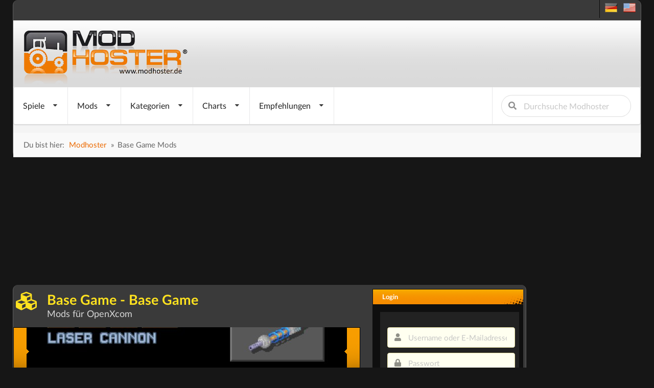

--- FILE ---
content_type: text/html; charset=utf-8
request_url: https://www.modhoster.de/base-game/mods
body_size: 13475
content:
<!DOCTYPE html>
<html lang='de' xmlns='https://www.w3.org/1999/xhtml'>
<head>
<!-- Basic meta tags -->
<meta charset='UTF-8'>
<meta content='width=device-width, initial-scale=1.0' name='viewport'>
<meta content='IE=edge' http-equiv='X-UA-Compatible'>
<!-- Resource hints for performance optimization -->
<link crossorigin='anonymous' href='https://cdnjs.cloudflare.com' rel='preconnect'>
<link href='//www.modhoster.de' rel='dns-prefetch'>
<link href='//pagead2.googlesyndication.com' rel='dns-prefetch'>
<link href='//cdn.jsdelivr.net' rel='dns-prefetch'>
<!-- SEO meta tags -->
<title>LS25: Base Game Base Game Mods für OpenXcom | modhoster.de</title>
<meta content='Entdecke Base Game Mods für OpenXcom. Finde die besten Modifikationen in der Kategorie Base Game auf ModHoster.de' name='description'>
<meta content='index,follow' name='robots'>
<!-- Language and canonical -->
<meta content='de' name='language'>
<link href='https://www.modhoster.de/www/base-game/mods' rel='canonical'>
<script async src="https://www.googletagmanager.com/gtag/js?id=G-Y2WFJD8QE2"></script>
<script>
  window.dataLayer = window.dataLayer || [];
  function gtag(){dataLayer.push(arguments);}
  gtag('js', new Date());

  gtag('config', 'G-Y2WFJD8QE2');
</script>
<!-- /-@inline_css.each do |css| -->
<link rel="stylesheet" media="screen" href="/assets/bare-68f756b528430c71e71d0ad5cdd0ed1fd06f7cc7220a20ef9b7e1823809f2ca9.css" />
<!-- Fomantic UI CDN - Direct load (INF-641) -->
<link crossorigin='anonymous' href='https://cdnjs.cloudflare.com/ajax/libs/fomantic-ui/2.9.3/semantic.min.css' integrity='sha512-3quBdRGJyLy79hzhDDcBzANW+mVqPctrGCfIPosHQtMKb3rKsCxfyslzwlz2wj1dT8A7UX+sEvDjaUv+WExQrA==' referrerpolicy='no-referrer' rel='stylesheet'>
<!-- Application CSS - Direct load (INF-641 - preload caused styling issues) -->
<link rel="stylesheet" media="screen" href="/assets/application-0a55a7c36ceb54504efa9b210cca2ddbf95fc88bb98d1fbd4753cef302825d90.css" />
<!-- GLightbox CSS - INF-820 -->
<link href='https://cdn.jsdelivr.net/npm/glightbox/dist/css/glightbox.min.css' rel='stylesheet'>
<style>
  /* GLightbox Custom Styling */
  .glightbox-clean .gslide-description { background: rgba(0,0,0,0.85); padding: 20px; color: #fff; }
  .glightbox-clean .gslide-title { font-size: 18px; font-weight: bold; margin-bottom: 10px; color: #fff; }
  .glightbox-clean .gclose { opacity: 0.8; transition: opacity 0.3s ease; }
  .glightbox-clean .gclose:hover { opacity: 1; }
  .glightbox-clean .gnext, .glightbox-clean .gprev { opacity: 0.7; transition: opacity 0.3s ease; }
  .glightbox-clean .gnext:hover, .glightbox-clean .gprev:hover { opacity: 1; }
  @media (max-width: 768px) { .glightbox-clean .gslide-description { padding: 10px; font-size: 14px; } .glightbox-clean .gslide-title { font-size: 16px; } }
  .glightbox-clean .gslide-image img { cursor: zoom-in; }
  .glightbox-clean .gslide-image.zoomed img { cursor: zoom-out; }
</style>
<noscript>
<link rel="stylesheet" media="screen" href="/assets/application-0a55a7c36ceb54504efa9b210cca2ddbf95fc88bb98d1fbd4753cef302825d90.css" />
</noscript>
<script>
  window.addEventListener('DOMContentLoaded', function() {
    var linkElements = document.querySelectorAll('link');
    for (var i = 0; i < linkElements.length; i++) {
      var link = linkElements[i];
      if (link.getAttribute('rel') === 'preload') {
        link.setAttribute('rel', 'stylesheet');
      };
    }
  
  });
</script>

<link href='/favicon.ico' rel='icon' type='image/x-icon'>
<link href='/search-plugin.xml' rel='search' title='Modhoster Suche' type='application/opensearchdescription+xml'>
<link HREF='/mods.rss' TITLE='RSS' TYPE='application/rss+xml' rel='alternate'>
<!-- Open Graph meta tags -->
<meta content='LS25: Base Game Base Game Mods für OpenXcom | modhoster.de' property='og:title'>
<meta content='Entdecke Base Game Mods für OpenXcom. Finde die besten Modifikationen in der Kategorie Base Game auf ModHoster.de' property='og:description'>
<meta content='website' property='og:type'>
<meta content='https://www.modhoster.de/www/base-game/mods' property='og:url'>
<meta content='modhoster.de' property='og:site_name'>
<meta content='de' property='og:locale'>
<meta content='https://www.modhoster.de/og-default.png' property='og:image'>
<meta content='LS25: Base Game Base Game Mods für OpenXcom | modhoster.de' property='og:image:alt'>
<!-- Twitter Card meta tags -->
<meta content='summary_large_image' name='twitter:card'>
<meta content='LS25: Base Game Base Game Mods für OpenXcom | modhoster.de' name='twitter:title'>
<meta content='Entdecke Base Game Mods für OpenXcom. Finde die besten Modifikationen in der Kategorie Base Game auf ModHoster.de' name='twitter:description'>
<meta content='https://www.modhoster.de/og-default.png' name='twitter:image'>
<meta content='LS25: Base Game Base Game Mods für OpenXcom | modhoster.de' name='twitter:image:alt'>
<!-- Structured Data (JSON-LD) -->
<script>
//<![CDATA[
var current_user_id = 0; document.cookie = 'cc_data='+current_user_id;var session_key_name = '_modhoster_session'; var form_authenticity_token = 'm3O8Y7US5ZpLPNYDvsh41oTnhktFbXy5rvNEOuWBjta2RkeL56TJR%2F%2ByGvn9cFkYaXL5l2%2Bp%2Fn%2BtFJuCoclhdQ%3D%3D'; var view_id = Math.round(Math.random() * 100000000);
//]]>
</script>
<script async type="text/javascript" src="//storage.googleapis.com/adtags/modhoster/QMAX_modhoster_async.js"></script>

<style>
  #bigsky
</style>
</head>
<body id='body' lang='de'>
<div class='ui sidebar inverted vertical menu left' id='mobile-sidebar'>
<a class="item" href="/"><i class="home icon"></i>
Startseite
</a><div class='ui divider'></div>
<div class='ui accordion'>
<div class='title'>
<i class="dropdown icon"></i>
<i class="gamepad icon"></i>
Spiele
</div>
<div class='content'>
<a class="item" href="/">Landwirtschafts Simulator
</a><a class="item" href="/cnc">Cattle and Crops
</a><a class="item" href="/ets">Eurotruck Simulator
</a><a class="item" href="/ats">American Truck Simulator
</a><a class="item" href="/srs-2012">Skiregion Simulator
</a><a class="item" href="/minecraft">Minecraft
</a><a class="item" href="/omsi">OMSI 2
</a><a class="item" href="/spintires">Spintires
</a><a class="item" href="/wot">World Of Tanks
</a><a class="item" href="/landwirt">Der Landwirt 2014
</a></div>
</div>
<div class='ui divider'></div>
<div class='ui accordion'>
<div class='title'>
<i class="dropdown icon"></i>
<i class="folder open icon"></i>
Mods
</div>
<div class='content'>
<a class="item" href="/mod-hochladen"><i class="plus green icon"></i>
Mod einfügen
</a><a class="item" href="/openxcom/neue-mods"><i class="clock icon"></i>
alle neuen Mods
</a><a class="item" href="/openxcom/neue-mods-heute"><i class="calendar outline icon"></i>
letzte 24 Stunden
</a></div>
</div>
<div class='ui divider'></div>
<div class='ui accordion'>
<div class='title'>
<i class="dropdown icon"></i>
<i class="th list icon"></i>
Kategorien
</div>
<div class='content'>
<a class="item" href="/openxcom/base-game/mods">Base Game
</a><a class="item" href="/openxcom/type-20cc13bc-d6bb-497a-b74c-26d93e0b3ab6/mods">Type
</a><a class="item" href="/openxcom/content/mods">Content
</a><a class="item" href="/openxcom/progress-8f09f9db-7969-4146-bc80-75c285a62639/mods">Progress
</a></div>
</div>
<div class='ui divider'></div>
<div class='ui accordion'>
<div class='title'>
<i class="dropdown icon"></i>
<i class="chart line icon"></i>
Charts
</div>
<div class='content'>
<a class="item" href="/openxcom/top-mods-heute"><i class="clock icon"></i>
Tages Charts
</a><a class="item" href="/openxcom/top-mods"><i class="star yellow icon"></i>
Ewige Charts
</a><a class="item" href="/openxcom/top-bewertete-mods"><i class="heart red icon"></i>
Nach Bewertung
</a><a class="item" href="/openxcom/kommentierte-mods"><i class="comments blue icon"></i>
nach Kommentaren
</a></div>
</div>
<div class='ui divider'></div>
<a class="item" href="/openxcom/premium-mods"><i class="star yellow icon"></i>
Empfehlungen
</a><div class='ui divider'></div>
<div class='item'>
<form action="/suche?search_in=mods" accept-charset="UTF-8" method="get"><input name="utf8" type="hidden" value="&#x2713;" /><div class='ui icon input fluid'>
<input name='s' placeholder='Durchsuche Modhoster' type='text'>
<button class='ui icon button' type='submit'>
<i class="search icon"></i>
</button>
</div>
</form></div>
</div>

<div class='pusher'>
<div class='min-width'>
<script>
//<![CDATA[
var admin_user_id = 0;
//]]>
</script>
<div class='darkbox' id='header'>
<div class='head-row0'>
<div class='language_flags hidden-phone'>
<a title="deutsche Version" href="https://www.modhoster.de/www/base-game/mods"><span class="sprites-de "></span></a>
&nbsp;
<a title="englische Version" href="https://www.modhoster.com/www/base-game/mods"><span class="sprites-en "></span></a>
</div>
<br class='clear'>

</div>
<div class='head-bg'>
<div class='logo'>
<a title="zurück zur Startseite" href="/"><img width="350" height="110" alt="Modhoster Logo" src="/assets/logo/modhoster_farming-0a8e3622a5fec43a86b31a95cb34532a584775c3e5b6643f9377bf790eff8f05.webp" /></a>

</div>
<br class='clear'>
</div>
<div class='head-row3'>
<div class='mobile only mobile-menu-toggle'>
<i class="grey bars big icon"></i>
</div>
<nav class='ui menu mobile hidden' id='main-navigation' itemscope='true' itemtype='http://schema.org/SiteNavigationElement'>
<div class='ui dropdown link item'>
<span class='text'>
Spiele
</span>
<i class="dropdown icon"></i>
<div class='menu'>
<div class='item no-hover ui two column divided grid'>
<div class='column'>
<div class='ui link list navi-styled'>
<div class='dropdown item'>
<a class="text" itemprop="url" href="/"><i class="dropdown icon"></i>
Landwirtschafts Simulator
</a><div class='menu'>
<a class="item" itemprop="url" href="/?version=all"><i class="unordered list icon"></i>
Landwirtschafts Simulator
</a><div class='divider'></div>
<a class="item" itemprop="url" href="/LS_25">LS25
</a><a class="item" itemprop="url" href="/LS_22">LS22
</a><a class="item" itemprop="url" href="/LS_19">LS19
</a><a class="item" itemprop="url" href="/LS_17">LS17
</a><a class="item" itemprop="url" href="/LS_15">LS15
</a><a class="item" itemprop="url" href="/LS_2013">LS2013
</a><a class="item" itemprop="url" href="/LS_2011">LS2011
</a></div>
</div>
<a class="dropdown item text" itemprop="url" href="/cnc">Cattle and Crops
</a><div class='divider'></div>
<a class="dropdown item text" itemprop="url" href="/ets">Eurotruck Simulator
</a><div class='divider'></div>
<a class="dropdown item text" itemprop="url" href="/ats">American Truck Simulator
</a><div class='divider'></div>
<a class="dropdown item text" itemprop="url" href="/srs-2012">Skiregion Simulator
</a><div class='divider'></div>
</div>
</div>
<div class='column'>
<div class='ui link list navi-styled'>
<a class="dropdown item text" itemprop="url" href="/minecraft">Minecraft
</a><div class='divider'></div>
<a class="dropdown item text" itemprop="url" href="/omsi">OMSI 2
</a><div class='divider'></div>
<a class="dropdown item text" itemprop="url" href="/spintires">Spintires
</a><div class='divider'></div>
<a class="dropdown item text" itemprop="url" href="/wot">World Of Tanks
</a><div class='divider'></div>
<a class="dropdown item text" itemprop="url" href="/landwirt">Der Landwirt 2014
</a><div class='divider'></div>
</div>
</div>
</div>
</div>
</div>

<div class='ui dropdown link item'>
<span class='text'>
Mods
</span>
<i class="dropdown icon"></i>
<div class='menu'>
<a class="item" itemprop="url" href="/mod-hochladen"><i class="plus green icon"></i>
Mod einfügen
</a><div class='divider'></div>
<div class='dropdown item'>
<i class="dropdown icon"></i>
<span class='text'>
<i class='wait icon'></i>
Neue Mods
</span>
<div class='menu'>
<a class="item" itemprop="url" href="/openxcom/neue-mods"><i class="unordered list icon"></i>
alle neuen Mods
</a><div class='divider'></div>
<a class="item" itemprop="url" href="/openxcom/neue-mods-heute"><i class="wait icon"></i>
letzte 24 Stunden
</a><a class="item" itemprop="url" href="/openxcom/neue-mods-woche"><i class="calendar outline icon"></i>
letzte Woche
</a><a class="item" itemprop="url" href="/openxcom/neue-mods-monat"><i class="calendar icon"></i>
letzter Monat
</a></div>
</div>
<div class='divider'></div>
<div class='item'>
<i class="dropdown icon"></i>
<a class="text" itemprop="url" href="/openxcom/direktdownload-mods"><i class='download icon'></i>
Direkt-Download
</a><div class='menu'>
<div class='header'>Kategorien</div>
<div class='dropdown item'>
<i class="dropdown red icon"></i>
<a class="text" itemprop="url" href="/openxcom/direktdownload/base-game"><i class="circle red icon"></i>
Base Game
</a><div class='menu'>
<div class='item no-hover ui one column divided grid'>
<div class='column'>
<div class='ui dividing center aligned header red'>
T - U
</div>
<div class='ui tiny link list navi-styled'>
<a class="item" itemprop="url" href="/openxcom/direktdownload/base-game-terror-from-the-deep">Terror From The Deep
(0)
</a><a class="item" itemprop="url" href="/openxcom/direktdownload/base-game-ufo-defense">UFO Defense
(0)
</a></div>
</div>
</div>
</div>
</div>
<div class='dropdown item'>
<i class="dropdown yellow icon"></i>
<a class="text" itemprop="url" href="/openxcom/direktdownload/type-20cc13bc-d6bb-497a-b74c-26d93e0b3ab6"><i class="circle yellow icon"></i>
Type
</a><div class='menu'>
<div class='item no-hover ui one column divided grid'>
<div class='column'>
<div class='ui dividing center aligned header yellow'>
M - T
</div>
<div class='ui tiny link list navi-styled'>
<a class="item" itemprop="url" href="/openxcom/direktdownload/type-major">Major
(0)
</a><a class="item" itemprop="url" href="/openxcom/direktdownload/type-megamod">Megamod
(0)
</a><a class="item" itemprop="url" href="/openxcom/direktdownload/type-minor">Minor
(0)
</a><a class="item" itemprop="url" href="/openxcom/direktdownload/type-tool-93b604af-1a78-4295-9f32-37517cfda719">Tool
(0)
</a><a class="item" itemprop="url" href="/openxcom/direktdownload/type-total-conversion-41e73a76-508b-416f-baa8-be5c6f6b679d">Total Conversion
(0)
</a></div>
</div>
</div>
</div>
</div>
<div class='dropdown item'>
<i class="dropdown olive icon"></i>
<a class="text" itemprop="url" href="/openxcom/direktdownload/content"><i class="circle olive icon"></i>
Content
</a><div class='menu'>
<div class='item no-hover ui two column divided grid'>
<div class='column'>
<div class='ui dividing center aligned header olive'>
A - X
</div>
<div class='ui tiny link list navi-styled'>
<a class="item" itemprop="url" href="/openxcom/direktdownload/content-aliens">Aliens
(0)
</a><a class="item" itemprop="url" href="/openxcom/direktdownload/content-audio">Audio
(0)
</a><a class="item" itemprop="url" href="/openxcom/direktdownload/content-base-facility">Base Facility
(0)
</a><a class="item" itemprop="url" href="/openxcom/direktdownload/content-battlescape">Battlescape
(0)
</a><a class="item" itemprop="url" href="/openxcom/direktdownload/content-craft">Craft
(0)
</a><a class="item" itemprop="url" href="/openxcom/direktdownload/content-equipment">Equipment
(0)
</a><a class="item" itemprop="url" href="/openxcom/direktdownload/content-geoscape">Geoscape
(0)
</a><a class="item" itemprop="url" href="/openxcom/direktdownload/content-graphics">Graphics
(0)
</a><a class="item" itemprop="url" href="/openxcom/direktdownload/content-r-d">R&amp;D
(0)
</a><a class="item" itemprop="url" href="/openxcom/direktdownload/content-x-com-unit">X-COM Unit
(0)
</a></div>
</div>
<div class='column'>
<div class='ui dividing center aligned header olive'>
</div>
<div class='ui tiny link list navi-styled'>
</div>
</div>
</div>
</div>
</div>
<div class='dropdown item'>
<i class="dropdown orange icon"></i>
<a class="text" itemprop="url" href="/openxcom/direktdownload/progress-8f09f9db-7969-4146-bc80-75c285a62639"><i class="circle orange icon"></i>
Progress
</a><div class='menu'>
<div class='item no-hover ui one column divided grid'>
<div class='column'>
<div class='ui dividing center aligned header orange'>
I - I
</div>
<div class='ui tiny link list navi-styled'>
<a class="item" itemprop="url" href="/openxcom/direktdownload/progress-incomplete">Incomplete
(0)
</a></div>
</div>
</div>
</div>
</div>
</div>
</div>
</div>
</div>

<div class='ui dropdown link item'>
<span class='text'>Kategorien</span>
<i class="dropdown icon"></i>
<div class='menu'>
<div class='dropdown item'>
<i class="dropdown red icon"></i>
<a class="text" itemprop="url" href="/openxcom/base-game/mods"><i class="circle red icon"></i>
Base Game
</a><div class='menu'>
<div class='item no-hover ui one column divided grid'>
<div class='column'>
<div class='ui dividing center aligned header red'>
T - U
</div>
<div class='ui tiny link list navi-styled'>
<a class="item" itemprop="url" href="/openxcom/base-game-terror-from-the-deep/mods">Terror From The Deep
(45)
</a><a class="item" itemprop="url" href="/openxcom/base-game-ufo-defense/mods">UFO Defense
(187)
</a></div>
</div>
</div>
</div>
</div>
<div class='dropdown item'>
<i class="dropdown yellow icon"></i>
<a class="text" itemprop="url" href="/openxcom/type-20cc13bc-d6bb-497a-b74c-26d93e0b3ab6/mods"><i class="circle yellow icon"></i>
Type
</a><div class='menu'>
<div class='item no-hover ui one column divided grid'>
<div class='column'>
<div class='ui dividing center aligned header yellow'>
M - T
</div>
<div class='ui tiny link list navi-styled'>
<a class="item" itemprop="url" href="/openxcom/type-major/mods">Major
(37)
</a><a class="item" itemprop="url" href="/openxcom/type-megamod/mods">Megamod
(19)
</a><a class="item" itemprop="url" href="/openxcom/type-minor/mods">Minor
(118)
</a><a class="item" itemprop="url" href="/openxcom/type-tool-93b604af-1a78-4295-9f32-37517cfda719/mods">Tool
(10)
</a><a class="item" itemprop="url" href="/openxcom/type-total-conversion-41e73a76-508b-416f-baa8-be5c6f6b679d/mods">Total Conversion
(12)
</a></div>
</div>
</div>
</div>
</div>
<div class='dropdown item'>
<i class="dropdown olive icon"></i>
<a class="text" itemprop="url" href="/openxcom/content/mods"><i class="circle olive icon"></i>
Content
</a><div class='menu'>
<div class='item no-hover ui two column divided grid'>
<div class='column'>
<div class='ui dividing center aligned header olive'>
A - X
</div>
<div class='ui tiny link list navi-styled'>
<a class="item" itemprop="url" href="/openxcom/content-aliens/mods">Aliens
(50)
</a><a class="item" itemprop="url" href="/openxcom/content-audio/mods">Audio
(48)
</a><a class="item" itemprop="url" href="/openxcom/content-base-facility/mods">Base Facility
(31)
</a><a class="item" itemprop="url" href="/openxcom/content-battlescape/mods">Battlescape
(85)
</a><a class="item" itemprop="url" href="/openxcom/content-craft/mods">Craft
(53)
</a><a class="item" itemprop="url" href="/openxcom/content-equipment/mods">Equipment
(92)
</a><a class="item" itemprop="url" href="/openxcom/content-geoscape/mods">Geoscape
(52)
</a><a class="item" itemprop="url" href="/openxcom/content-graphics/mods">Graphics
(73)
</a><a class="item" itemprop="url" href="/openxcom/content-r-d/mods">R&amp;D
(40)
</a><a class="item" itemprop="url" href="/openxcom/content-x-com-unit/mods">X-COM Unit
(62)
</a></div>
</div>
<div class='column'>
<div class='ui dividing center aligned header olive'>
</div>
<div class='ui tiny link list navi-styled'>
</div>
</div>
</div>
</div>
</div>
<div class='dropdown item'>
<i class="dropdown orange icon"></i>
<a class="text" itemprop="url" href="/openxcom/progress-8f09f9db-7969-4146-bc80-75c285a62639/mods"><i class="circle orange icon"></i>
Progress
</a><div class='menu'>
<div class='item no-hover ui one column divided grid'>
<div class='column'>
<div class='ui dividing center aligned header orange'>
I - I
</div>
<div class='ui tiny link list navi-styled'>
<a class="item" itemprop="url" href="/openxcom/progress-incomplete/mods">Incomplete
(32)
</a></div>
</div>
</div>
</div>
</div>
</div>
</div>

<div class='ui dropdown link item'>
<span class='text'>Charts</span>
<i class="dropdown icon"></i>
<div class='menu'>
<a class="item" itemprop="url" href="/openxcom/top-mods-heute"><i class="wait teal icon"></i>
Tages Charts
</a><a class="item" itemprop="url" href="/openxcom/top-mods"><i class="yellow star icon"></i>
Ewige Charts
</a><div class='divider'></div>
<a class="item" itemprop="url" href="/openxcom/top-bewertete-mods"><i class="heart red icon"></i>
Nach Bewertung
</a><a class="item" itemprop="url" href="/openxcom/kommentierte-mods"><i class="comments blue icon"></i>
nach Kommentaren
</a><div class='divider'></div>
<a class="item" itemprop="url" href="/openxcom/zuletzt-bedankt"><i class="thumbs up green icon"></i>
Danksagungen
</a></div>
</div>

<div class='ui dropdown link item'>
<span class='text'>Empfehlungen</span>
<i class="dropdown icon"></i>
<div class='menu'>
<a class="item" itemprop="url" href="/openxcom/premium-mods"><i class="star icon"></i>
Empfehlungen
</a><div class='divider'></div>
<div class='header'>Kategorien</div>
<div class='dropdown item'>
<i class="dropdown red icon"></i>
<a class="text" itemprop="url" href="/openxcom/premium-kategorie/base-game"><i class="circle red icon"></i>
Base Game
</a><div class='menu'>
<div class='item no-hover ui one column divided grid'>
<div class='column'>
<div class='ui dividing center aligned header red'>
T - U
</div>
<div class='ui tiny link list navi-styled'>
<a class="item" itemprop="url" href="/openxcom/premium-kategorie/base-game-terror-from-the-deep">Terror From The Deep
(0)
</a><a class="item" itemprop="url" href="/openxcom/premium-kategorie/base-game-ufo-defense">UFO Defense
(0)
</a></div>
</div>
</div>
</div>
</div>
<div class='dropdown item'>
<i class="dropdown yellow icon"></i>
<a class="text" itemprop="url" href="/openxcom/premium-kategorie/type-20cc13bc-d6bb-497a-b74c-26d93e0b3ab6"><i class="circle yellow icon"></i>
Type
</a><div class='menu'>
<div class='item no-hover ui one column divided grid'>
<div class='column'>
<div class='ui dividing center aligned header yellow'>
M - T
</div>
<div class='ui tiny link list navi-styled'>
<a class="item" itemprop="url" href="/openxcom/premium-kategorie/type-major">Major
(0)
</a><a class="item" itemprop="url" href="/openxcom/premium-kategorie/type-megamod">Megamod
(0)
</a><a class="item" itemprop="url" href="/openxcom/premium-kategorie/type-minor">Minor
(0)
</a><a class="item" itemprop="url" href="/openxcom/premium-kategorie/type-tool-93b604af-1a78-4295-9f32-37517cfda719">Tool
(0)
</a><a class="item" itemprop="url" href="/openxcom/premium-kategorie/type-total-conversion-41e73a76-508b-416f-baa8-be5c6f6b679d">Total Conversion
(0)
</a></div>
</div>
</div>
</div>
</div>
<div class='dropdown item'>
<i class="dropdown olive icon"></i>
<a class="text" itemprop="url" href="/openxcom/premium-kategorie/content"><i class="circle olive icon"></i>
Content
</a><div class='menu'>
<div class='item no-hover ui two column divided grid'>
<div class='column'>
<div class='ui dividing center aligned header olive'>
A - X
</div>
<div class='ui tiny link list navi-styled'>
<a class="item" itemprop="url" href="/openxcom/premium-kategorie/content-aliens">Aliens
(0)
</a><a class="item" itemprop="url" href="/openxcom/premium-kategorie/content-audio">Audio
(0)
</a><a class="item" itemprop="url" href="/openxcom/premium-kategorie/content-base-facility">Base Facility
(0)
</a><a class="item" itemprop="url" href="/openxcom/premium-kategorie/content-battlescape">Battlescape
(0)
</a><a class="item" itemprop="url" href="/openxcom/premium-kategorie/content-craft">Craft
(0)
</a><a class="item" itemprop="url" href="/openxcom/premium-kategorie/content-equipment">Equipment
(0)
</a><a class="item" itemprop="url" href="/openxcom/premium-kategorie/content-geoscape">Geoscape
(0)
</a><a class="item" itemprop="url" href="/openxcom/premium-kategorie/content-graphics">Graphics
(0)
</a><a class="item" itemprop="url" href="/openxcom/premium-kategorie/content-r-d">R&amp;D
(0)
</a><a class="item" itemprop="url" href="/openxcom/premium-kategorie/content-x-com-unit">X-COM Unit
(0)
</a></div>
</div>
<div class='column'>
<div class='ui dividing center aligned header olive'>
</div>
<div class='ui tiny link list navi-styled'>
</div>
</div>
</div>
</div>
</div>
<div class='dropdown item'>
<i class="dropdown orange icon"></i>
<a class="text" itemprop="url" href="/openxcom/premium-kategorie/progress-8f09f9db-7969-4146-bc80-75c285a62639"><i class="circle orange icon"></i>
Progress
</a><div class='menu'>
<div class='item no-hover ui one column divided grid'>
<div class='column'>
<div class='ui dividing center aligned header orange'>
I - I
</div>
<div class='ui tiny link list navi-styled'>
<a class="item" itemprop="url" href="/openxcom/premium-kategorie/progress-incomplete">Incomplete
(0)
</a></div>
</div>
</div>
</div>
</div>
</div>
</div>

<div class='right menu'>
<div class='item'>
<form action="/suche?search_in=mods" accept-charset="UTF-8" method="get"><input name="utf8" type="hidden" value="&#x2713;" /><div class='ui search'>
<div class='ui left icon input'>
<input class='prompt' name='s' placeholder='Durchsuche Modhoster' type='text'>
<i class="search icon"></i>
</div>
</div>
</form></div>
</div>
</nav>

</div>
<div class='head-row4'>
<div class="ui small breadcrumb">Du bist hier:<nav id="breadcrumbs" itemscope="itemscope" itemtype="http://schema.org/BreadcrumbList"><ol><li itemprop="itemListElement" itemscope="itemscope" itemtype="http://schema.org/ListItem"><a itemprop="item" href="/"><span itemprop="name">Modhoster</span><meta itemprop="position" content="1"></meta></a></li>»<li itemprop="itemListElement" itemscope="itemscope" itemtype="http://schema.org/ListItem"><span itemprop="name">Base Game Mods</span><meta itemprop="position" content="2"></meta></li></ol></nav></div>
</div>

</div>
<div class='mobile hidden2 tablet hidden2'>

	<div id="bigsize">

		<div id="bigsize_inner">
	
	<div id='div-gpt-ad-364310162361713456-1'>

		
	</div>

	</div>
	</div>


</div>
<div class='esidebar mobile hidden2 tablet hidden2'>

	<div id="bigsky">

	<div id='div-gpt-ad-364310162361713456-3'>

	

</div>
	
	
	</div>


</div>
<div class='darkbox' id='main'>
<div class='container' id='cont-col'>
<!-- Set SEO meta variables for this category -->
<h2 class='ui inverted yellow header'>
<i class="cubes icon"></i>
<div class='content'>
Base Game - Base Game
<div class='sub header'>
Mods für OpenXcom
</div>
</div>
</h2>
<div id='banner-container'>
<ul id='banner'>
<li id='img1' style='position: absolute; z-index:3'>
<a rel="gallery" data-gallery="featured-mods" data-glightbox="title:Long Range Laser Cannon;" title="Long Range Laser Cannon" href="https://images.modhoster.de/system/files/0095/2780/huge/long-range-laser-cannon.jpg"><img width="679" height="284" alt="Long Range Laser Cannon Mod Image" src="https://images.modhoster.de/system/files/0095/2780/slider/long-range-laser-cannon.jpg" /></a>
</li>
<li id='img2' style='position: absolute; z-index:2'>
<a rel="gallery" data-gallery="featured-mods" data-glightbox="title:UFO Defense - Music theme  Mass Effect;" title="UFO Defense - Music theme  Mass Effect" href="https://images.modhoster.de/system/files/0095/3389/huge/ufo-defense-music-theme-mass-effect.jpg"><img width="679" height="284" alt="UFO Defense - Music theme  Mass Effect Mod Image" src="https://images.modhoster.de/system/files/0095/3389/slider/ufo-defense-music-theme-mass-effect.jpg" /></a>
</li>
<li id='img3' style='position: absolute; z-index:1'>
<a rel="gallery" data-gallery="featured-mods" data-glightbox="title:Reaver&#39;s Faithful Megamod for Hybrid mod v 1.2;" title="Reaver&#39;s Faithful Megamod for Hybrid mod v 1.2" href="https://images.modhoster.de/system/files/0095/3390/huge/reaver-s-faithful-megamod-for-hybrid-mod-v-1-2.jpg"><img width="679" height="284" alt="Reaver&#39;s Faithful Megamod for Hybrid mod v 1.2 Mod Image" src="https://images.modhoster.de/system/files/0095/3390/slider/reaver-s-faithful-megamod-for-hybrid-mod-v-1-2.jpg" /></a>
</li>
<li id='img4' style='position: absolute; z-index:0'>
<a rel="gallery" data-gallery="featured-mods" data-glightbox="title:SpeakerGun;" title="SpeakerGun" href="https://images.modhoster.de/system/files/0095/2784/huge/speakergun.jpg"><img width="679" height="284" alt="SpeakerGun Mod Image" src="https://images.modhoster.de/system/files/0095/2784/slider/speakergun.jpg" /></a>
</li>
<li id='img5' style='position: absolute; z-index:-1'>
<a rel="gallery" data-gallery="featured-mods" data-glightbox="title:Soldier Screams;" title="Soldier Screams" href="https://images.modhoster.de/system/files/0095/3392/huge/soldier-screams.jpg"><img width="679" height="284" alt="Soldier Screams Mod Image" src="https://images.modhoster.de/system/files/0095/3392/slider/soldier-screams.jpg" /></a>
</li>
<li id='img6' style='position: absolute; z-index:-2'>
<a rel="gallery" data-gallery="featured-mods" data-glightbox="title:Vigilo Confido;" title="Vigilo Confido" href="https://images.modhoster.de/system/files/0095/2790/huge/vigilo-confido.jpg"><img width="679" height="284" alt="Vigilo Confido Mod Image" src="https://images.modhoster.de/system/files/0095/2790/slider/vigilo-confido.jpg" /></a>
</li>
</ul>
<div id='tabs'>
<a href='/mods/long-range-laser-cannon' title='Long Range Laser Cannon'>
<div class='label' id='label-1'></div>
</a>
<div class='tab png' id='tab-1'>
<h3>Long Range Laser Cannon</h3>
<p>
UFO Defense
<br>
<i class='download icon'></i>
0
Downloads heute
<br>
<i class='calendar icon'></i>
mehr als 5 Jahre
</p>
</div>
<a href='/mods/ufo-defense-music-theme-mass-effect' title='UFO Defense - Music theme  Mass Effect'>
<div class='label' id='label-2'></div>
</a>
<div class='tab png' id='tab-2'>
<h3>UFO Defense - Music theme  Mass Effect</h3>
<p>
UFO Defense
<br>
<i class='download icon'></i>
0
Downloads heute
<br>
<i class='calendar icon'></i>
mehr als 5 Jahre
</p>
</div>
<a href='/mods/reaver-s-faithful-megamod-for-hybrid-mod-v-1-2' title='Reaver&#39;s Faithful Megamod for Hybrid mod v 1.2'>
<div class='label' id='label-3'></div>
</a>
<div class='tab png' id='tab-3'>
<h3>Reaver&#39;s Faithful Megamod for Hybrid mod v 1.2</h3>
<p>
UFO Defense
Terror From The Deep
<br>
<i class='download icon'></i>
0
Downloads heute
<br>
<i class='calendar icon'></i>
etwa 6 Jahren
</p>
</div>
<a href='/mods/speakergun' title='SpeakerGun'>
<div class='label' id='label-4'></div>
</a>
<div class='tab png' id='tab-4'>
<h3>SpeakerGun</h3>
<p>
UFO Defense
<br>
<i class='download icon'></i>
0
Downloads heute
<br>
<i class='calendar icon'></i>
etwa 6 Jahren
</p>
</div>
<a href='/mods/soldier-screams' title='Soldier Screams'>
<div class='label' id='label-5'></div>
</a>
<div class='tab png' id='tab-5'>
<h3>Soldier Screams</h3>
<p>
UFO Defense
<br>
<i class='download icon'></i>
0
Downloads heute
<br>
<i class='calendar icon'></i>
etwa 6 Jahren
</p>
</div>
<a href='/mods/vigilo-confido' title='Vigilo Confido'>
<div class='label' id='label-6'></div>
</a>
<div class='tab png' id='tab-6'>
<h3>Vigilo Confido</h3>
<p>
UFO Defense
<br>
<i class='download icon'></i>
0
Downloads heute
<br>
<i class='calendar icon'></i>
etwa 6 Jahren
</p>
</div>
</div>
</div>

<div class='ui segments widget'>
<div class='ui inverted top attached segment'>
<div id="select-grid" class="ui right floated" data-type="modification"><i class="sidebar big icon  active orange " rel="list"></i><i class="block layout big icon " rel="big"></i><i class="grid layout big icon " rel="small"></i></div>
</div>
<div class='ui attached inverted'>
<ul>
<li class='modlist mhgame19_ mhg grid-item' itemprop='product' itemscope itemtype='http://schema.org/SoftwareApplication'>
<a href='/mods/vanilla-armor-repair-for-ufo' title='Vanilla Armor Repair for UFO'>
<h3>
<span itemprop='name'>
Vanilla Armor Repair for UFO
</span>
</h3>
<span class='version'>
v

</span>
<div class='downloads'>
<div class='total' title='0 Downloads heute '>
<strong>
0
</strong>
Downloads heute
</div>
<div class='total' title='0 Downloads gesamt'>
<strong>
0
</strong>
Downloads gesamt
</div>
<div class='total' title='0 Kommentare'>
<strong>
0
</strong>
Kommentare
</div>
<div class='total' title='0.0'>
<div class='ui small disabled yellow star rating' data-icon='star' data-max-rating='5' data-rating='0'></div>
<div class='caption'>
Userbewertung
</div>
</div>
<div class='total thankscount' title='0 Nutzer haben sich bedankt, zuletzt: &quot;nie&quot;'>
<strong>
0
</strong>
Danksagungen
</div>
</div>
<div class='infos'>
veröffentlicht
<span class='relatize'>Tue, 18 Oct 2022 21:55:29 GMT</span>
in
<span>
 - UFO Defense
</span>
</div>
<div class='avatar'>
&nbsp;
</div>
<p class='text' itemprop='description'>
Mit diesem Mod kann man beschädigte X-COM-Rüstungen wiederherstellen, wenn der Träger stirbt, sofern man es schafft, die Leiche nach Hause zu bringen. Die Rüstung kann dann repariert werden, was billiger...
</p>
<div class='dlbutton'>
<a class="submit_red2 download" href="/mods/vanilla-armor-repair-for-ufo"><img alt="modhoster" title="Gehostet bei modhoster" width="16" height="16" src="/assets/hoster/modhoster-0d4d6189fd66c60ab8e75dde499080a5ff1796c1dc921ab34ba1b59dde884c41.png" /> zum Download ()</a>
</div>
<br class='clear'>
</a>
<br class='clear'>
</li>
<li class='modlist mhgame19_ mhg grid-item' itemprop='product' itemscope itemtype='http://schema.org/SoftwareApplication'>
<a href='/mods/remastered-ufo-eu-ost-by-desimone' title='Remastered UFO:EU OST by DeSimone'>
<h3>
<span itemprop='name'>
Remastered UFO:EU OST by DeSimone
</span>
</h3>
<span class='version'>
v

</span>
<div class='downloads'>
<div class='total' title='0 Downloads heute '>
<strong>
0
</strong>
Downloads heute
</div>
<div class='total' title='0 Downloads gesamt'>
<strong>
0
</strong>
Downloads gesamt
</div>
<div class='total' title='0 Kommentare'>
<strong>
0
</strong>
Kommentare
</div>
<div class='total' title='0.0'>
<div class='ui small disabled yellow star rating' data-icon='star' data-max-rating='5' data-rating='0'></div>
<div class='caption'>
Userbewertung
</div>
</div>
<div class='total thankscount' title='0 Nutzer haben sich bedankt, zuletzt: &quot;nie&quot;'>
<strong>
0
</strong>
Danksagungen
</div>
</div>
<div class='infos'>
veröffentlicht
<span class='relatize'>Mon, 17 Oct 2022 02:53:38 GMT</span>
in
<span>
 - UFO Defense
</span>
</div>
<div class='avatar'>
&nbsp;
</div>
<p class='text' itemprop='description'>

 
Cover der UFO:EU OST von Roman DeSimone. Die Dateien sind im OGG-Format.
Es wird empfohlen, audioSampleRate auf 44100Hz zu setzen, da sonst die Tracks verlangsamt werden.
 
Mehr vom Künstler: https...
</p>
<div class='dlbutton'>
<a class="submit_red2 download" href="/mods/remastered-ufo-eu-ost-by-desimone"><img alt="modhoster" title="Gehostet bei modhoster" width="16" height="16" src="/assets/hoster/modhoster-0d4d6189fd66c60ab8e75dde499080a5ff1796c1dc921ab34ba1b59dde884c41.png" /> zum Download ()</a>
</div>
<br class='clear'>
</a>
<br class='clear'>
</li>
<li class='modlist mhgame19_ mhg grid-item' itemprop='product' itemscope itemtype='http://schema.org/SoftwareApplication'>
<a href='/mods/double-your-pleasure-double-your-fun' title='Double Your Pleasure, Double Your Fun'>
<h3>
<span itemprop='name'>
Double Your Pleasure, Double Your Fun
</span>
</h3>
<span class='version'>
v

</span>
<div class='downloads'>
<div class='total' title='0 Downloads heute '>
<strong>
0
</strong>
Downloads heute
</div>
<div class='total' title='0 Downloads gesamt'>
<strong>
0
</strong>
Downloads gesamt
</div>
<div class='total' title='0 Kommentare'>
<strong>
0
</strong>
Kommentare
</div>
<div class='total' title='0.0'>
<div class='ui small disabled yellow star rating' data-icon='star' data-max-rating='5' data-rating='0'></div>
<div class='caption'>
Userbewertung
</div>
</div>
<div class='total thankscount' title='0 Nutzer haben sich bedankt, zuletzt: &quot;nie&quot;'>
<strong>
0
</strong>
Danksagungen
</div>
</div>
<div class='infos'>
veröffentlicht
<span class='relatize'>Mon, 17 Oct 2022 02:48:41 GMT</span>
in
<span>
 - UFO Defense
</span>
</div>
<div class='avatar'>
&nbsp;
</div>
<p class='text' itemprop='description'>
Erhöht die Munitionskapazität und verdoppelt die Kapazität einiger begrenzter Einzelschusswaffen. Vor allem Raketen und Minilauncher-Munition. Ich dachte mir, dass diese Waffen umständlich zu bedienen...
</p>
<div class='dlbutton'>
<a class="submit_red2 download" href="/mods/double-your-pleasure-double-your-fun"><img alt="modhoster" title="Gehostet bei modhoster" width="16" height="16" src="/assets/hoster/modhoster-0d4d6189fd66c60ab8e75dde499080a5ff1796c1dc921ab34ba1b59dde884c41.png" /> zum Download ()</a>
</div>
<br class='clear'>
</a>
<br class='clear'>
</li>
<li class='modlist mhgame19_ mhg grid-item' itemprop='product' itemscope itemtype='http://schema.org/SoftwareApplication'>
<a href='/mods/amiga-psx-font-visual-upgrade-symbols' title='Amiga/PSX Font + Visual Upgrade Symbols'>
<h3>
<span itemprop='name'>
Amiga/PSX Font + Visual Upgrade Symbols
</span>
</h3>
<span class='version'>
v

</span>
<div class='downloads'>
<div class='total' title='0 Downloads heute '>
<strong>
0
</strong>
Downloads heute
</div>
<div class='total' title='0 Downloads gesamt'>
<strong>
0
</strong>
Downloads gesamt
</div>
<div class='total' title='0 Kommentare'>
<strong>
0
</strong>
Kommentare
</div>
<div class='total' title='0.0'>
<div class='ui small disabled yellow star rating' data-icon='star' data-max-rating='5' data-rating='0'></div>
<div class='caption'>
Userbewertung
</div>
</div>
<div class='total thankscount' title='0 Nutzer haben sich bedankt, zuletzt: &quot;nie&quot;'>
<strong>
0
</strong>
Danksagungen
</div>
</div>
<div class='infos'>
veröffentlicht
<span class='relatize'>Sun, 16 Oct 2022 12:57:15 GMT</span>
in
<span>
 - UFO Defense
 - Terror From The Deep
</span>
</div>
<div class='avatar'>
&nbsp;
</div>
<p class='text' itemprop='description'>
Amiga/PSX Version des Enemy Unknown Fontsets mit Unterstützung für den Visual Upgrade Mod. Wenn du den Visual Upgrade Mod nicht verwendest, funktioniert es auch ohne ihn.
Hinweis: Dadurch wird die Unterst...
</p>
<div class='dlbutton'>
<a class="submit_red2 download" href="/mods/amiga-psx-font-visual-upgrade-symbols"><img alt="modhoster" title="Gehostet bei modhoster" width="16" height="16" src="/assets/hoster/modhoster-0d4d6189fd66c60ab8e75dde499080a5ff1796c1dc921ab34ba1b59dde884c41.png" /> zum Download ()</a>
</div>
<br class='clear'>
</a>
<br class='clear'>
</li>
<li class='modlist mhgame19_ mhg grid-item' itemprop='product' itemscope itemtype='http://schema.org/SoftwareApplication'>
<a href='/mods/doom-skill-levels' title='Doom Skill Levels'>
<h3>
<span itemprop='name'>
Doom Skill Levels
</span>
</h3>
<span class='version'>
v

</span>
<div class='downloads'>
<div class='total' title='0 Downloads heute '>
<strong>
0
</strong>
Downloads heute
</div>
<div class='total' title='0 Downloads gesamt'>
<strong>
0
</strong>
Downloads gesamt
</div>
<div class='total' title='0 Kommentare'>
<strong>
0
</strong>
Kommentare
</div>
<div class='total' title='0.0'>
<div class='ui small disabled yellow star rating' data-icon='star' data-max-rating='5' data-rating='0'></div>
<div class='caption'>
Userbewertung
</div>
</div>
<div class='total thankscount' title='0 Nutzer haben sich bedankt, zuletzt: &quot;nie&quot;'>
<strong>
0
</strong>
Danksagungen
</div>
</div>
<div class='infos'>
veröffentlicht
<span class='relatize'>Sun, 16 Oct 2022 01:17:22 GMT</span>
in
<span>
 - UFO Defense
 - Terror From The Deep
</span>
</div>
<div class='avatar'>
&nbsp;
</div>
<p class='text' itemprop='description'>
Dieser Mod ändert die Namen der Schwierigkeitsgrade zu denen von DOOM. 
 
Changelog:
Neu in Version 1.1
* Übersetzungen für Niederländisch (Wario) und Norwegisch (Kitten) hinzugefügt.
* Unterstützung...
</p>
<div class='dlbutton'>
<a class="submit_red2 download" href="/mods/doom-skill-levels"><img alt="modhoster" title="Gehostet bei modhoster" width="16" height="16" src="/assets/hoster/modhoster-0d4d6189fd66c60ab8e75dde499080a5ff1796c1dc921ab34ba1b59dde884c41.png" /> zum Download ()</a>
</div>
<br class='clear'>
</a>
<br class='clear'>
</li>
<li class='modlist mhgame19_ mhg grid-item' itemprop='product' itemscope itemtype='http://schema.org/SoftwareApplication'>
<a href='/mods/delicious-colors-x-piratez' title='Delicious Colors (X-Piratez)'>
<h3>
<span itemprop='name'>
Delicious Colors (X-Piratez)
</span>
</h3>
<span class='version'>
v

</span>
<div class='downloads'>
<div class='total' title='0 Downloads heute '>
<strong>
0
</strong>
Downloads heute
</div>
<div class='total' title='0 Downloads gesamt'>
<strong>
0
</strong>
Downloads gesamt
</div>
<div class='total' title='0 Kommentare'>
<strong>
0
</strong>
Kommentare
</div>
<div class='total' title='0.0'>
<div class='ui small disabled yellow star rating' data-icon='star' data-max-rating='5' data-rating='0'></div>
<div class='caption'>
Userbewertung
</div>
</div>
<div class='total thankscount' title='0 Nutzer haben sich bedankt, zuletzt: &quot;nie&quot;'>
<strong>
0
</strong>
Danksagungen
</div>
</div>
<div class='infos'>
veröffentlicht
<span class='relatize'>Fri, 14 Oct 2022 20:59:03 GMT</span>
in
<span>
 - UFO Defense
</span>
</div>
<div class='avatar'>
&nbsp;
</div>
<p class='text' itemprop='description'>
Wirkt auf die Farbbereiche #3 (Rot) und #7 (Gelbe Haut).
</p>
<div class='dlbutton'>
<a class="submit_red2 download" href="/mods/delicious-colors-x-piratez"><img alt="modhoster" title="Gehostet bei modhoster" width="16" height="16" src="/assets/hoster/modhoster-0d4d6189fd66c60ab8e75dde499080a5ff1796c1dc921ab34ba1b59dde884c41.png" /> zum Download ()</a>
</div>
<br class='clear'>
</a>
<br class='clear'>
</li>
<li class='modlist mhgame19_ mhg grid-item' itemprop='product' itemscope itemtype='http://schema.org/SoftwareApplication'>
<a href='/mods/heavy-rifle' title='Heavy Rifle'>
<h3>
<span itemprop='name'>
Heavy Rifle
</span>
</h3>
<span class='version'>
v

</span>
<div class='downloads'>
<div class='total' title='0 Downloads heute '>
<strong>
0
</strong>
Downloads heute
</div>
<div class='total' title='0 Downloads gesamt'>
<strong>
0
</strong>
Downloads gesamt
</div>
<div class='total' title='0 Kommentare'>
<strong>
0
</strong>
Kommentare
</div>
<div class='total' title='0.0'>
<div class='ui small disabled yellow star rating' data-icon='star' data-max-rating='5' data-rating='0'></div>
<div class='caption'>
Userbewertung
</div>
</div>
<div class='total thankscount' title='1 Nutzer haben sich bedankt, zuletzt: &quot;Dienstag, 20. Februar 2024, 07:25 Uhr&quot;'>
<strong>
1
</strong>
Danksagungen
</div>
</div>
<div class='infos'>
veröffentlicht
<span class='relatize'>Wed, 05 Oct 2022 08:01:09 GMT</span>
in
<span>
 - UFO Defense
</span>
</div>
<div class='avatar'>
&nbsp;
</div>
<p class='text' itemprop='description'>
!!OpenXcom Extended wird benötigt!!
Dieser einfache Mod fügt eine Waffe hinzu, die der OICW sehr ähnlich ist - eine leichte Autokanone mit einem untergehängten Gewehr, die man ab Tag 1 kaufen kann...
</p>
<div class='dlbutton'>
<a class="submit_red2 download" href="/mods/heavy-rifle"><img alt="modhoster" title="Gehostet bei modhoster" width="16" height="16" src="/assets/hoster/modhoster-0d4d6189fd66c60ab8e75dde499080a5ff1796c1dc921ab34ba1b59dde884c41.png" /> zum Download ()</a>
</div>
<br class='clear'>
</a>
<br class='clear'>
</li>
<li class='modlist mhgame19_ mhg grid-item' itemprop='product' itemscope itemtype='http://schema.org/SoftwareApplication'>
<a href='/mods/terrain-pack-cmp-combine-patch-for-vanilla-mods' title='Terrain Pack + CMP Combine Patch for Vanilla mods'>
<h3>
<span itemprop='name'>
Terrain Pack + CMP Combine Patch for Vanilla mods
</span>
</h3>
<span class='version'>
v

</span>
<div class='downloads'>
<div class='total' title='0 Downloads heute '>
<strong>
0
</strong>
Downloads heute
</div>
<div class='total' title='0 Downloads gesamt'>
<strong>
0
</strong>
Downloads gesamt
</div>
<div class='total' title='0 Kommentare'>
<strong>
0
</strong>
Kommentare
</div>
<div class='total' title='0.0'>
<div class='ui small disabled yellow star rating' data-icon='star' data-max-rating='5' data-rating='0'></div>
<div class='caption'>
Userbewertung
</div>
</div>
<div class='total thankscount' title='0 Nutzer haben sich bedankt, zuletzt: &quot;nie&quot;'>
<strong>
0
</strong>
Danksagungen
</div>
</div>
<div class='infos'>
veröffentlicht
<span class='relatize'>Wed, 21 Sep 2022 14:40:50 GMT</span>
in
<span>
 - UFO Defense
</span>
</div>
<div class='avatar'>
&nbsp;
</div>
<p class='text' itemprop='description'>
Dies ist ein Mod-Patch, der es jeder Vanilla Mod ermöglicht, sowohl Hobbes Terrain Pack als auch das Community Mod Pack zusammen zu verwenden.
Download-Anleitung.
1) Lade alle Zip-Dateien in diesem...
</p>
<div class='dlbutton'>
<a class="submit_red2 download" href="/mods/terrain-pack-cmp-combine-patch-for-vanilla-mods"><img alt="modhoster" title="Gehostet bei modhoster" width="16" height="16" src="/assets/hoster/modhoster-0d4d6189fd66c60ab8e75dde499080a5ff1796c1dc921ab34ba1b59dde884c41.png" /> zum Download ()</a>
</div>
<br class='clear'>
</a>
<br class='clear'>
</li>
<li class='modlist mhgame19_ mhg grid-item' itemprop='product' itemscope itemtype='http://schema.org/SoftwareApplication'>
<a href='/mods/final-mod-pack-extended-addon' title='Final Mod Pack Extended (addon)'>
<h3>
<span itemprop='name'>
Final Mod Pack Extended (addon)
</span>
</h3>
<span class='version'>
v

</span>
<div class='downloads'>
<div class='total' title='0 Downloads heute '>
<strong>
0
</strong>
Downloads heute
</div>
<div class='total' title='3 Downloads gesamt'>
<strong>
3
</strong>
Downloads gesamt
</div>
<div class='total' title='0 Kommentare'>
<strong>
0
</strong>
Kommentare
</div>
<div class='total' title='0.0'>
<div class='ui small disabled yellow star rating' data-icon='star' data-max-rating='5' data-rating='0'></div>
<div class='caption'>
Userbewertung
</div>
</div>
<div class='total thankscount' title='1 Nutzer haben sich bedankt, zuletzt: &quot;Dienstag, 27. Januar 2026, 16:38 Uhr&quot;'>
<strong>
1
</strong>
Danksagungen
</div>
</div>
<div class='infos'>
veröffentlicht
<span class='relatize'>Wed, 24 Aug 2022 09:26:19 GMT</span>
in
<span>
 - UFO Defense
</span>
</div>
<div class='avatar'>
&nbsp;
</div>
<p class='text' itemprop='description'>
### Battlescape Rules ###- Neue Rüstungseigenschaften (Ausweichen, unbewaffnete Angriffe, Energieregeneration, etc.) und Gegenstandseigenschaften (neue Schadensarten, CQC-Regeln, etc.).- Genauigkeitsabzug...
</p>
<div class='dlbutton'>
<a class="submit_red2 download" href="/mods/final-mod-pack-extended-addon"><img alt="modhoster" title="Gehostet bei modhoster" width="16" height="16" src="/assets/hoster/modhoster-0d4d6189fd66c60ab8e75dde499080a5ff1796c1dc921ab34ba1b59dde884c41.png" /> zum Download ()</a>
</div>
<br class='clear'>
</a>
<br class='clear'>
</li>
<li class='modlist mhgame19_ mhg grid-item' itemprop='product' itemscope itemtype='http://schema.org/SoftwareApplication'>
<a href='/mods/factions-and-mission-expansion-pack-ver-1-2' title='Factions and Mission Expansion Pack Ver 1.2'>
<h3>
<span itemprop='name'>
Factions and Mission Expansion Pack Ver 1.2
</span>
</h3>
<span class='version'>
v

</span>
<div class='downloads'>
<div class='total' title='0 Downloads heute '>
<strong>
0
</strong>
Downloads heute
</div>
<div class='total' title='45 Downloads gesamt'>
<strong>
45
</strong>
Downloads gesamt
</div>
<div class='total' title='0 Kommentare'>
<strong>
0
</strong>
Kommentare
</div>
<div class='total' title='0.0'>
<div class='ui small disabled yellow star rating' data-icon='star' data-max-rating='5' data-rating='0'></div>
<div class='caption'>
Userbewertung
</div>
</div>
<div class='total thankscount' title='0 Nutzer haben sich bedankt, zuletzt: &quot;nie&quot;'>
<strong>
0
</strong>
Danksagungen
</div>
</div>
<div class='infos'>
veröffentlicht
<span class='relatize'>Tue, 16 Aug 2022 03:42:20 GMT</span>
in
<span>
 - UFO Defense
</span>
</div>
<div class='avatar'>
&nbsp;
</div>
<p class='text' itemprop='description'>
Dies ist ein Mod, der eine Menge Fraktionen und Missionen in das Vanilla-Spiel einbringt. oder ein Mod, der Vanilla Globe und Schadensmodifikatoren verwendet.
Der Mod hat Fraktionen:
-Banditen
-Raiders...
</p>
<div class='dlbutton'>
<a class="submit_red2 download" href="/mods/factions-and-mission-expansion-pack-ver-1-2"><img alt="modhoster" title="Gehostet bei modhoster" width="16" height="16" src="/assets/hoster/modhoster-0d4d6189fd66c60ab8e75dde499080a5ff1796c1dc921ab34ba1b59dde884c41.png" /> zum Download ()</a>
</div>
<br class='clear'>
</a>
<br class='clear'>
</li>
<li class='modlist mhgame19_ mhg grid-item' itemprop='product' itemscope itemtype='http://schema.org/SoftwareApplication'>
<a href='/mods/taller-optimized-alien-bases' title='Taller/Optimized Alien Bases'>
<h3>
<span itemprop='name'>
Taller/Optimized Alien Bases
</span>
</h3>
<span class='version'>
v

</span>
<div class='downloads'>
<div class='total' title='0 Downloads heute '>
<strong>
0
</strong>
Downloads heute
</div>
<div class='total' title='0 Downloads gesamt'>
<strong>
0
</strong>
Downloads gesamt
</div>
<div class='total' title='0 Kommentare'>
<strong>
0
</strong>
Kommentare
</div>
<div class='total' title='0.0'>
<div class='ui small disabled yellow star rating' data-icon='star' data-max-rating='5' data-rating='0'></div>
<div class='caption'>
Userbewertung
</div>
</div>
<div class='total thankscount' title='0 Nutzer haben sich bedankt, zuletzt: &quot;nie&quot;'>
<strong>
0
</strong>
Danksagungen
</div>
</div>
<div class='infos'>
veröffentlicht
<span class='relatize'>Wed, 10 Aug 2022 04:50:44 GMT</span>
in
<span>
 - UFO Defense
</span>
</div>
<div class='avatar'>
&nbsp;
</div>
<p class='text' itemprop='description'>
Dieser Mod fügt neue Karten hinzu, die ziemlich nah an Vanilla sind, allerdings leicht optimiert und vor allem mit einer dritten Ebene oben drauf! Alle Spawnpunkte wurden überarbeitet und sollten besser...
</p>
<div class='dlbutton'>
<a class="submit_red2 download" href="/mods/taller-optimized-alien-bases"><img alt="modhoster" title="Gehostet bei modhoster" width="16" height="16" src="/assets/hoster/modhoster-0d4d6189fd66c60ab8e75dde499080a5ff1796c1dc921ab34ba1b59dde884c41.png" /> zum Download ()</a>
</div>
<br class='clear'>
</a>
<br class='clear'>
</li>
<li class='modlist mhgame19_ mhg grid-item' itemprop='product' itemscope itemtype='http://schema.org/SoftwareApplication'>
<a href='/mods/1990s-technology' title='1990s technology'>
<h3>
<span itemprop='name'>
1990s technology
</span>
</h3>
<span class='version'>
v

</span>
<div class='downloads'>
<div class='total' title='0 Downloads heute '>
<strong>
0
</strong>
Downloads heute
</div>
<div class='total' title='0 Downloads gesamt'>
<strong>
0
</strong>
Downloads gesamt
</div>
<div class='total' title='0 Kommentare'>
<strong>
0
</strong>
Kommentare
</div>
<div class='total' title='0.0'>
<div class='ui small disabled yellow star rating' data-icon='star' data-max-rating='5' data-rating='0'></div>
<div class='caption'>
Userbewertung
</div>
</div>
<div class='total thankscount' title='0 Nutzer haben sich bedankt, zuletzt: &quot;nie&quot;'>
<strong>
0
</strong>
Danksagungen
</div>
</div>
<div class='infos'>
veröffentlicht
<span class='relatize'>Fri, 05 Aug 2022 14:53:44 GMT</span>
in
<span>
 - UFO Defense
</span>
</div>
<div class='avatar'>
&nbsp;
</div>
<p class='text' itemprop='description'>
Anfangende Handwerke werden durch weniger fortgeschrittene ersetzt.
Flugzeuge:
SR-71 Blackbird
F-16C Fighting Falcon
Mig-29K
V-22
F-22 (Startschiff)
 
Das Gameplay soll in den Kämpfen nicht verändert...
</p>
<div class='dlbutton'>
<a class="submit_red2 download" href="/mods/1990s-technology"><img alt="modhoster" title="Gehostet bei modhoster" width="16" height="16" src="/assets/hoster/modhoster-0d4d6189fd66c60ab8e75dde499080a5ff1796c1dc921ab34ba1b59dde884c41.png" /> zum Download ()</a>
</div>
<br class='clear'>
</a>
<br class='clear'>
</li>
<li class='modlist mhgame19_ mhg grid-item' itemprop='product' itemscope itemtype='http://schema.org/SoftwareApplication'>
<a href='/mods/two-steps-from-wh40k' title='Two Steps from WH40K'>
<h3>
<span itemprop='name'>
Two Steps from WH40K
</span>
</h3>
<span class='version'>
v

</span>
<div class='downloads'>
<div class='total' title='0 Downloads heute '>
<strong>
0
</strong>
Downloads heute
</div>
<div class='total' title='0 Downloads gesamt'>
<strong>
0
</strong>
Downloads gesamt
</div>
<div class='total' title='0 Kommentare'>
<strong>
0
</strong>
Kommentare
</div>
<div class='total' title='0.0'>
<div class='ui small disabled yellow star rating' data-icon='star' data-max-rating='5' data-rating='0'></div>
<div class='caption'>
Userbewertung
</div>
</div>
<div class='total thankscount' title='0 Nutzer haben sich bedankt, zuletzt: &quot;nie&quot;'>
<strong>
0
</strong>
Danksagungen
</div>
</div>
<div class='infos'>
veröffentlicht
<span class='relatize'>Wed, 27 Jul 2022 14:43:53 GMT</span>
in
<span>
 - UFO Defense
</span>
</div>
<div class='avatar'>
&nbsp;
</div>
<p class='text' itemprop='description'>
INSTALLATIONSANLEITUNG :Zur Installation legen Sie den Ordner &quot;2SFH_40K&quot; in ...\IhrOpenXComVerzeichnis\Benutzer\mods\oderC:\Benutzer\IhrBenutzername\Dokumente\OpenXcom\mods\
Wenn Sie dann das Spiel...
</p>
<div class='dlbutton'>
<a class="submit_red2 download" href="/mods/two-steps-from-wh40k"><img alt="modhoster" title="Gehostet bei modhoster" width="16" height="16" src="/assets/hoster/modhoster-0d4d6189fd66c60ab8e75dde499080a5ff1796c1dc921ab34ba1b59dde884c41.png" /> zum Download ()</a>
</div>
<br class='clear'>
</a>
<br class='clear'>
</li>
<li class='modlist mhgame19_ mhg grid-item' itemprop='product' itemscope itemtype='http://schema.org/SoftwareApplication'>
<a href='/mods/x-com-tftu' title='X-Com TFTU'>
<h3>
<span itemprop='name'>
X-Com TFTU
</span>
</h3>
<span class='version'>
v

</span>
<div class='downloads'>
<div class='total' title='0 Downloads heute '>
<strong>
0
</strong>
Downloads heute
</div>
<div class='total' title='0 Downloads gesamt'>
<strong>
0
</strong>
Downloads gesamt
</div>
<div class='total' title='0 Kommentare'>
<strong>
0
</strong>
Kommentare
</div>
<div class='total' title='0.0'>
<div class='ui small disabled yellow star rating' data-icon='star' data-max-rating='5' data-rating='0'></div>
<div class='caption'>
Userbewertung
</div>
</div>
<div class='total thankscount' title='0 Nutzer haben sich bedankt, zuletzt: &quot;nie&quot;'>
<strong>
0
</strong>
Danksagungen
</div>
</div>
<div class='infos'>
veröffentlicht
<span class='relatize'>Sun, 24 Jul 2022 07:48:33 GMT</span>
in
<span>
 - UFO Defense
</span>
</div>
<div class='avatar'>
&nbsp;
</div>
<p class='text' itemprop='description'>
Hauptzweck der Modifikation ist es, UFO und TFTD zu kombinieren und das Potenzial von OXCE+ auszuschöpfen.
Die Handlung weicht nicht vom Original ab, mit Ausnahme der verräterischen Erdlinge, die auf...
</p>
<div class='dlbutton'>
<a class="submit_red2 download" href="/mods/x-com-tftu"><img alt="modhoster" title="Gehostet bei modhoster" width="16" height="16" src="/assets/hoster/modhoster-0d4d6189fd66c60ab8e75dde499080a5ff1796c1dc921ab34ba1b59dde884c41.png" /> zum Download ()</a>
</div>
<br class='clear'>
</a>
<br class='clear'>
</li>
<li class='modlist mhgame19_ mhg grid-item' itemprop='product' itemscope itemtype='http://schema.org/SoftwareApplication'>
<a href='/mods/transport-truck' title='Transport Truck'>
<h3>
<span itemprop='name'>
Transport Truck
</span>
</h3>
<span class='version'>
v

</span>
<div class='downloads'>
<div class='total' title='0 Downloads heute '>
<strong>
0
</strong>
Downloads heute
</div>
<div class='total' title='0 Downloads gesamt'>
<strong>
0
</strong>
Downloads gesamt
</div>
<div class='total' title='0 Kommentare'>
<strong>
0
</strong>
Kommentare
</div>
<div class='total' title='0.0'>
<div class='ui small disabled yellow star rating' data-icon='star' data-max-rating='5' data-rating='0'></div>
<div class='caption'>
Userbewertung
</div>
</div>
<div class='total thankscount' title='0 Nutzer haben sich bedankt, zuletzt: &quot;nie&quot;'>
<strong>
0
</strong>
Danksagungen
</div>
</div>
<div class='infos'>
veröffentlicht
<span class='relatize'>Thu, 21 Jul 2022 17:30:05 GMT</span>
in
<span>
 - UFO Defense
</span>
</div>
<div class='avatar'>
&nbsp;
</div>
<p class='text' itemprop='description'>
Ersetzt die Skyranger-Schlachtfeldkarte durch einen Transport-Truck.
Ich hatte schon immer das Gefühl, dass der Mudranger für meinen Geschmack ein wenig zu hochtechnisch ist, also habe ich einen Truck...
</p>
<div class='dlbutton'>
<a class="submit_red2 download" href="/mods/transport-truck"><img alt="modhoster" title="Gehostet bei modhoster" width="16" height="16" src="/assets/hoster/modhoster-0d4d6189fd66c60ab8e75dde499080a5ff1796c1dc921ab34ba1b59dde884c41.png" /> zum Download ()</a>
</div>
<br class='clear'>
</a>
<br class='clear'>
</li>
<li class='modlist mhgame19_ mhg grid-item' itemprop='product' itemscope itemtype='http://schema.org/SoftwareApplication'>
<a href='/mods/xcom-zuper-cool-edition' title='xcom Zuper Cool edition'>
<h3>
<span itemprop='name'>
xcom Zuper Cool edition
</span>
</h3>
<span class='version'>
v

</span>
<div class='downloads'>
<div class='total' title='0 Downloads heute '>
<strong>
0
</strong>
Downloads heute
</div>
<div class='total' title='0 Downloads gesamt'>
<strong>
0
</strong>
Downloads gesamt
</div>
<div class='total' title='0 Kommentare'>
<strong>
0
</strong>
Kommentare
</div>
<div class='total' title='0.0'>
<div class='ui small disabled yellow star rating' data-icon='star' data-max-rating='5' data-rating='0'></div>
<div class='caption'>
Userbewertung
</div>
</div>
<div class='total thankscount' title='0 Nutzer haben sich bedankt, zuletzt: &quot;nie&quot;'>
<strong>
0
</strong>
Danksagungen
</div>
</div>
<div class='infos'>
veröffentlicht
<span class='relatize'>Tue, 19 Jul 2022 14:04:08 GMT</span>
in
<span>
 - UFO Defense
</span>
</div>
<div class='avatar'>
&nbsp;
</div>
<p class='text' itemprop='description'>
Hallo, willkommen zur X-com Zuper Cool Edition!
Auch wenn der Name des Mods etwas anderes vermuten lässt, ist das keine große Sache. Zuper Cool zielt darauf ab, das Spiel fesselnder zu machen und die...
</p>
<div class='dlbutton'>
<a class="submit_red2 download" href="/mods/xcom-zuper-cool-edition"><img alt="modhoster" title="Gehostet bei modhoster" width="16" height="16" src="/assets/hoster/modhoster-0d4d6189fd66c60ab8e75dde499080a5ff1796c1dc921ab34ba1b59dde884c41.png" /> zum Download ()</a>
</div>
<br class='clear'>
</a>
<br class='clear'>
</li>
<li class='modlist mhgame19_ mhg grid-item' itemprop='product' itemscope itemtype='http://schema.org/SoftwareApplication'>
<a href='/mods/tftd-interface' title='TFTD interface'>
<h3>
<span itemprop='name'>
TFTD interface
</span>
</h3>
<span class='version'>
v

</span>
<div class='downloads'>
<div class='total' title='0 Downloads heute '>
<strong>
0
</strong>
Downloads heute
</div>
<div class='total' title='1 Downloads gesamt'>
<strong>
1
</strong>
Downloads gesamt
</div>
<div class='total' title='0 Kommentare'>
<strong>
0
</strong>
Kommentare
</div>
<div class='total' title='0.0'>
<div class='ui small disabled yellow star rating' data-icon='star' data-max-rating='5' data-rating='0'></div>
<div class='caption'>
Userbewertung
</div>
</div>
<div class='total thankscount' title='0 Nutzer haben sich bedankt, zuletzt: &quot;nie&quot;'>
<strong>
0
</strong>
Danksagungen
</div>
</div>
<div class='infos'>
veröffentlicht
<span class='relatize'>Sun, 17 Jul 2022 08:34:43 GMT</span>
in
<span>
 - UFO Defense
</span>
</div>
<div class='avatar'>
&nbsp;
</div>
<p class='text' itemprop='description'>

</p>
<div class='dlbutton'>
<a class="submit_red2 download" href="/mods/tftd-interface"><img alt="modhoster" title="Gehostet bei modhoster" width="16" height="16" src="/assets/hoster/modhoster-0d4d6189fd66c60ab8e75dde499080a5ff1796c1dc921ab34ba1b59dde884c41.png" /> zum Download ()</a>
</div>
<br class='clear'>
</a>
<br class='clear'>
</li>
<li class='modlist mhgame19_ mhg grid-item' itemprop='product' itemscope itemtype='http://schema.org/SoftwareApplication'>
<a href='/mods/woofington-vanilla-weapons-resprite-pack' title='Woofington Vanilla Weapons Resprite Pack'>
<h3>
<span itemprop='name'>
Woofington Vanilla Weapons Resprite Pack
</span>
</h3>
<span class='version'>
v

</span>
<div class='downloads'>
<div class='total' title='0 Downloads heute '>
<strong>
0
</strong>
Downloads heute
</div>
<div class='total' title='1 Downloads gesamt'>
<strong>
1
</strong>
Downloads gesamt
</div>
<div class='total' title='0 Kommentare'>
<strong>
0
</strong>
Kommentare
</div>
<div class='total' title='5.0'>
<div class='ui small disabled yellow star rating' data-icon='star' data-max-rating='5' data-rating='5'></div>
<div class='caption'>
Userbewertung
</div>
</div>
<div class='total thankscount' title='0 Nutzer haben sich bedankt, zuletzt: &quot;nie&quot;'>
<strong>
0
</strong>
Danksagungen
</div>
</div>
<div class='infos'>
veröffentlicht
<span class='relatize'>Thu, 14 Jul 2022 22:08:39 GMT</span>
in
<span>
 - UFO Defense
</span>
</div>
<div class='avatar'>
&nbsp;
</div>
<p class='text' itemprop='description'>
Hallo und willkommen zu diesem Pack!
Ich habe vor einiger Zeit für mein größeres Modding-Projekt neue Sprites für die Waffen von Vanilla X-COM erstellt und beschlossen, diese Sprites als eigenständige...
</p>
<div class='dlbutton'>
<a class="submit_red2 download" href="/mods/woofington-vanilla-weapons-resprite-pack"><img alt="modhoster" title="Gehostet bei modhoster" width="16" height="16" src="/assets/hoster/modhoster-0d4d6189fd66c60ab8e75dde499080a5ff1796c1dc921ab34ba1b59dde884c41.png" /> zum Download ()</a>
</div>
<br class='clear'>
</a>
<br class='clear'>
</li>
<li class='modlist mhgame19_ mhg grid-item' itemprop='product' itemscope itemtype='http://schema.org/SoftwareApplication'>
<a href='/mods/sniper-spotter-ai-nerf-for-open-xcom-engine-7-5-17' title='Sniper Spotter AI nerf for Open-xcom engine 7.5.17'>
<h3>
<span itemprop='name'>
Sniper Spotter AI nerf for Open-xcom engine 7.5.17
</span>
</h3>
<span class='version'>
v

</span>
<div class='downloads'>
<div class='total' title='0 Downloads heute '>
<strong>
0
</strong>
Downloads heute
</div>
<div class='total' title='0 Downloads gesamt'>
<strong>
0
</strong>
Downloads gesamt
</div>
<div class='total' title='0 Kommentare'>
<strong>
0
</strong>
Kommentare
</div>
<div class='total' title='0.0'>
<div class='ui small disabled yellow star rating' data-icon='star' data-max-rating='5' data-rating='0'></div>
<div class='caption'>
Userbewertung
</div>
</div>
<div class='total thankscount' title='0 Nutzer haben sich bedankt, zuletzt: &quot;nie&quot;'>
<strong>
0
</strong>
Danksagungen
</div>
</div>
<div class='infos'>
veröffentlicht
<span class='relatize'>Fri, 01 Jul 2022 07:48:04 GMT</span>
in
<span>
 - UFO Defense
 - Terror From The Deep
</span>
</div>
<div class='avatar'>
&nbsp;
</div>
<p class='text' itemprop='description'>
Installation:Entpacken Sie irgendwo und stellen Sie sicher, dass der Ordner &quot;open-xcom documents&quot; das Originalspiel und die Mods enthält, mit denen Sie spielen wollen.
FAG1. Was ist Sniper/Spotter AI...
</p>
<div class='dlbutton'>
<a class="submit_red2 download" href="/mods/sniper-spotter-ai-nerf-for-open-xcom-engine-7-5-17"><img alt="modhoster" title="Gehostet bei modhoster" width="16" height="16" src="/assets/hoster/modhoster-0d4d6189fd66c60ab8e75dde499080a5ff1796c1dc921ab34ba1b59dde884c41.png" /> zum Download ()</a>
</div>
<br class='clear'>
</a>
<br class='clear'>
</li>
<li class='modlist mhgame19_ mhg grid-item' itemprop='product' itemscope itemtype='http://schema.org/SoftwareApplication'>
<a href='/mods/brave-piranha' title='Brave Piranha'>
<h3>
<span itemprop='name'>
Brave Piranha
</span>
</h3>
<span class='version'>
v

</span>
<div class='downloads'>
<div class='total' title='0 Downloads heute '>
<strong>
0
</strong>
Downloads heute
</div>
<div class='total' title='0 Downloads gesamt'>
<strong>
0
</strong>
Downloads gesamt
</div>
<div class='total' title='0 Kommentare'>
<strong>
0
</strong>
Kommentare
</div>
<div class='total' title='0.0'>
<div class='ui small disabled yellow star rating' data-icon='star' data-max-rating='5' data-rating='0'></div>
<div class='caption'>
Userbewertung
</div>
</div>
<div class='total thankscount' title='0 Nutzer haben sich bedankt, zuletzt: &quot;nie&quot;'>
<strong>
0
</strong>
Danksagungen
</div>
</div>
<div class='infos'>
veröffentlicht
<span class='relatize'>Sun, 19 Jun 2022 12:39:19 GMT</span>
in
<span>
 - UFO Defense
</span>
</div>
<div class='avatar'>
&nbsp;
</div>
<p class='text' itemprop='description'>
Haben Sie Piranha als Belohnung erhalten und dachten, Sie hätten wieder Schrott bekommen? Wieder ein Abfangjäger, den Sie nicht benutzen werden? So sehr, dass es besser ist, ihn ganz zu vergessen und...
</p>
<div class='dlbutton'>
<a class="submit_red2 download" href="/mods/brave-piranha"><img alt="modhoster" title="Gehostet bei modhoster" width="16" height="16" src="/assets/hoster/modhoster-0d4d6189fd66c60ab8e75dde499080a5ff1796c1dc921ab34ba1b59dde884c41.png" /> zum Download ()</a>
</div>
<br class='clear'>
</a>
<br class='clear'>
</li>

</ul>
</div>
<div class="ui inverted bottom attached center aligned segment pagination-wrapper"><div role="navigation" aria-label="Pagination" class="ui inverted grey pagination menu" wrapper="ui inverted bottom attached center aligned segment" color="inverted grey"><span class="icon item" data-page="false"><i class="icon left arrow"></i></span> <span class="active item" data-page="1">1</span> <a class="item" rel="next" data-page="2" href="/www/base-game/mods/2">2</a> <a class="item" data-page="3" href="/www/base-game/mods/3">3</a> <a class="item" data-page="4" href="/www/base-game/mods/4">4</a> <a class="item" data-page="5" href="/www/base-game/mods/5">5</a> <a class="item" data-page="6" href="/www/base-game/mods/6">6</a> <a class="item" data-page="7" href="/www/base-game/mods/7">7</a> <span class="disabled item gap">...</span> <a class="item" data-page="10" href="/www/base-game/mods/10">10</a> <a class="item" data-page="11" href="/www/base-game/mods/11">11</a> <a class="icon item" data-page="2" rel="next" href="/www/base-game/mods/2"><i class="icon right arrow"></i></a></div></div>
</div>

</div>
<div class='mobile hidden tablet hidden' id='right-col'>
<div class='block'>
<div class='block-top'>
<div class='title'>
<div class='h3'>Login</div>
</div>
<div class='content'>
<div id='login_box'>
<div id='login_form'>
<form class="ui form quick-login" id="quick-login" action="/session" accept-charset="UTF-8" method="post"><input name="utf8" type="hidden" value="&#x2713;" /><input type="hidden" name="authenticity_token" value="XZroe2Ey/M6Mqpe65wkjqv6bfwUpFk1HA3COFl7pfZ9wrxOTM4TQEzgkW0CksQJkEw4A2QPSz4EAl1GuGqGSPA==" /><div class='field'>
<div class='ui small left icon input'>
<i class="user icon"></i>
<input type="text" name="session[email]" id="session_email" value="" placeholder="Username oder E-Mailadresse" />
</div>
</div>
<div class='field'>
<div class='ui small left icon input'>
<i class="lock icon"></i>
<input type="password" name="session[password]" id="session_password" value="" placeholder="Passwort" />
</div>
</div>
<a href="/passwords/new">Passwort vergessen?</a>
<button name="button" type="submit" class="ui right floated button tiny orange">Einloggen!</button>
</form></div>
<div class='clear clear-fix'></div>
Noch kein Mitglied?
<br>
<strong><a id="register_now" href="/sign_up">Jetzt registrieren!</a></strong>
<hr>
<div id='social_login_bar'>
<form action="/auth/google_oauth2" accept-charset="UTF-8" method="post"><input name="utf8" type="hidden" value="&#x2713;" /><input type="hidden" name="authenticity_token" value="E2xLUfWUQy5M2sjCXss9a1pk/uq/XFa6ETbAvyjXTQQ+WbC5pyJv8/hUBDgdcxylt/GBNpWY1HwS0R8HbJ+ipw==" /><div class='provider google'>
<i class="google icon"></i>
</div>
</form><form action="/auth/steam" accept-charset="UTF-8" method="post"><input name="utf8" type="hidden" value="&#x2713;" /><input type="hidden" name="authenticity_token" value="6RXAeT4qPsyPUJiLyGbbpNTfFZF8y1PCRFef9whqrWXEIDuRbJwSETveVHGL3vpqOUpqTVYP0QRHsEBPTCJCxg==" /><div class='provider steam'>
<i class="steam icon"></i>
</div>
</form></div>

</div>
</div>
</div>
</div>

<div class='content_ad_side phone hidden tablet hidden'>


	<div id='div-gpt-ad-364310162361713456-2'>

		

	</div>



</div>

<div class='block block'>
<div class='block-top'>
<div class='title'>
<div class='h3'>
Zuletzt bedankt
</div>
</div>
<div class='content'>
<div id='tanksslide'>
<div class='thankslide'>
<a href='/mods/final-mod-pack-extended-addon'>
<strong>Final Mod Pack Extended (addon)</strong>
<div class='r'>
<div class='total' title='1 Nutzer haben sich bedankt, zuletzt: &quot;Dienstag, 27. Januar 2026, 16:38 Uhr&quot;'>
<strong>
1
</strong>
Danksagungen
</div>
<div class='total'>
<div class='ui small disabled orange star rating' data-max-rating='5' data-rating='0'></div>
</div>
</div>
</a>
<br class='clear'>
</div>
<div class='thankslide'>
<a href='/mods/final-mod-pack'>
<strong>Final Mod Pack</strong>
<div class='mod_image'>
<img width="160" height="90" alt="Final Mod Pack Mod Thumbnail" src="https://images.modhoster.de/system/files/0095/7484/thumb/final-mod-pack.jpg" />
</div>
<div class='r'>
<div class='total' title='1 Nutzer haben sich bedankt, zuletzt: &quot;Samstag, 17. Januar 2026, 08:23 Uhr&quot;'>
<strong>
1
</strong>
Danksagungen
</div>
<div class='total'>
<div class='ui small disabled orange star rating' data-max-rating='5' data-rating='4'></div>
</div>
</div>
</a>
<br class='clear'>
</div>
<div class='thankslide'>
<a href='/mods/openxcom-trainer'>
<strong>OPENXCOM - TRAINER</strong>
<div class='mod_image'>
<img width="160" height="90" alt="OPENXCOM - TRAINER Mod Thumbnail" src="https://images.modhoster.de/system/files/0095/7463/thumb/openxcom-trainer.jpg" />
</div>
<div class='r'>
<div class='total' title='1 Nutzer haben sich bedankt, zuletzt: &quot;Sonntag, 18. Mai 2025, 21:41 Uhr&quot;'>
<strong>
1
</strong>
Danksagungen
</div>
<div class='total'>
<div class='ui small disabled orange star rating' data-max-rating='5' data-rating='5'></div>
</div>
</div>
</a>
<br class='clear'>
</div>
<div class='thankslide'>
<a href='/mods/cheat-soldier-stat-eu'>
<strong>Cheat Soldier Stat [EU]</strong>
<div class='mod_image'>
<img width="160" height="90" alt="Cheat Soldier Stat [EU] Mod Thumbnail" src="https://images.modhoster.de/system/files/0095/3482/thumb/cheat-soldier-stat-eu.jpg" />
</div>
<div class='r'>
<div class='total' title='1 Nutzer haben sich bedankt, zuletzt: &quot;Mittwoch, 28. Februar 2024, 15:48 Uhr&quot;'>
<strong>
1
</strong>
Danksagungen
</div>
<div class='total'>
<div class='ui small disabled orange star rating' data-max-rating='5' data-rating='0'></div>
</div>
</div>
</a>
<br class='clear'>
</div>
<div class='thankslide'>
<a href='/mods/heavy-rifle'>
<strong>Heavy Rifle</strong>
<div class='r'>
<div class='total' title='1 Nutzer haben sich bedankt, zuletzt: &quot;Dienstag, 20. Februar 2024, 07:25 Uhr&quot;'>
<strong>
1
</strong>
Danksagungen
</div>
<div class='total'>
<div class='ui small disabled orange star rating' data-max-rating='5' data-rating='0'></div>
</div>
</div>
</a>
<br class='clear'>
</div>
<div class='thankslide'>
<a href='/mods/x-piratez'>
<strong>X-Piratez</strong>
<div class='mod_image'>
<img width="160" height="90" alt="X-Piratez Mod Thumbnail" src="https://images.modhoster.de/system/files/0095/7423/thumb/x-piratez.jpg" />
</div>
<div class='r'>
<div class='total' title='2 Nutzer haben sich bedankt, zuletzt: &quot;Samstag, 06. Januar 2024, 18:41 Uhr&quot;'>
<strong>
2
</strong>
Danksagungen
</div>
<div class='total'>
<div class='ui small disabled orange star rating' data-max-rating='5' data-rating='5'></div>
</div>
</div>
</a>
<br class='clear'>
</div>
<div class='thankslide'>
<a href='/mods/open-xcom-hotseat-battlescape-multiplayer-engine'>
<strong>Open-xcom Hotseat Battlescape Multiplayer Engine.</strong>
<div class='r'>
<div class='total' title='1 Nutzer haben sich bedankt, zuletzt: &quot;Sonntag, 26. März 2023, 03:33 Uhr&quot;'>
<strong>
1
</strong>
Danksagungen
</div>
<div class='total'>
<div class='ui small disabled orange star rating' data-max-rating='5' data-rating='5'></div>
</div>
</div>
</a>
<br class='clear'>
</div>
<div class='thankslide'>
<a href='/mods/the-great-war-of-the-worlds'>
<strong>The Great War of the Worlds</strong>
<div class='mod_image'>
<img width="160" height="90" alt="The Great War of the Worlds Mod Thumbnail" src="https://images.modhoster.de/system/files/0095/3461/thumb/the-great-war-of-the-worlds.jpg" />
</div>
<div class='r'>
<div class='total' title='1 Nutzer haben sich bedankt, zuletzt: &quot;Sonntag, 04. Oktober 2020, 23:24 Uhr&quot;'>
<strong>
1
</strong>
Danksagungen
</div>
<div class='total'>
<div class='ui small disabled orange star rating' data-max-rating='5' data-rating='5'></div>
</div>
</div>
</a>
<br class='clear'>
</div>
</div>
</div>
</div>
</div>
<div id='div-gpt-ad-364310162361713456-6'>

	
	
</div>

</div>
<br class='clear'>
<div id='footer'>
<div class='foot'>
<ul class='stats'>
<li>
<strong class='center'>
Gesamt
</strong>
</li>
<li>
<strong class='center'>
letzte 24h
</strong>
</li>
<li>196.891 Mods veröffentlicht</li>
<li>7 Mods veröffentlicht</li>
<li>597.939.057 Downloads</li>
<li>34.977 Downloads</li>
<li>449.463 Mitglieder</li>
<li>10 Neuanmeldungen</li>
<li>1.189.705 Kommentare</li>
<li>0 Kommentare</li>
<li>65 Mitglieder jetzt online</li>
</ul>

<span>
<a href="/kontakt">Kontakt &amp; Impressum</a>
|
<a href="/datenschutz">Datenschutz</a>
|
<a href="/premium/subscriptions/new">Widerrufsbelehrung</a>
</span>
<br>
<br>
<span>
&copy; 2010 -
2026
modhoster.de
</span>
<br>
<br>
<span>
<a target="_blank" title="RSS Mod Feed" href="http://www.modhoster.de/mods.rss"><i class="rss huge white icon"></i>
</a><a target="_blank" title="Modhoster Facebook" href="https://www.facebook.com/pages/modhosterde/152055864837810"><i class="facebook huge yellow icon"></i>
</a><a target="_blank" title="Modhoster Twitter" href="https://twitter.com/modhoster"><i class="twitter huge white icon"></i>
</a><a target="_blank" title="Modhoster Android App" href="https://play.google.com/store/apps/details?id=de.Modhoster"><i class="android huge yellow icon"></i>
</a></span>
</div>
</div>

</div>
</div>
<div id='div-gpt-ad-364310162361713456-oop7'>

          
            </div>
<script src="/assets/advertisement-a34bbeea37022d7b25163ba95e9b22a342af10aaf815de6b67fb0186b77a56a5.js"></script>
<!-- CRITICAL: All libraries must load SYNCHRONOUSLY before general.js to avoid "not defined" errors -->
<script crossorigin='anonymous' integrity='sha256-ZosEbRLbNQzLpnKIkEdrPv7lOy9C27hHQ+Xp8a4MxAQ=' src='https://code.jquery.com/jquery-1.12.4.min.js'></script>
<script crossorigin='anonymous' integrity='sha256-VazP97ZCwtekAsvgPBSUwPFKdrwD3unUfSGVYrahUqU=' src='https://code.jquery.com/ui/1.12.1/jquery-ui.min.js'></script>
<script crossorigin='anonymous' integrity='sha512-gnoBksrDbaMnlE0rhhkcx3iwzvgBGz6mOEj4/Y5ZY09n55dYddx6+WYc72A55qEesV8VX2iMomteIwobeGK1BQ==' referrerpolicy='no-referrer' src='https://cdnjs.cloudflare.com/ajax/libs/fomantic-ui/2.9.3/semantic.min.js'></script>
<!-- I18n initialization - Create I18n object inline before loading translations -->
<!-- This prevents "I18n is not defined" errors by ensuring the global object exists -->
<script>
window.I18n = window.I18n || { locale: 'de', translations: {}, t: function(key, options) { var keys = key.split('.'); var value = this.translations[this.locale]; for (var i = 0; i < keys.length; i++) { if (value && typeof value === 'object') { value = value[keys[i]]; } else { return key; } } if (typeof value === 'string' && options) { for (var k in options) { if (options.hasOwnProperty(k)) { value = value.replace(new RegExp('%\\{' + k + '\\}', 'g'), options[k]); } } } return value || key; } };
</script>
<script src="/assets/i18n/de_full-c6ccd8c95a731be8a62734d4d6e48679195656adbc00d2d0f3fa0548d93cf7a8.js"></script>
<!-- GLightbox JS - INF-820 -->
<script src='https://cdn.jsdelivr.net/npm/glightbox/dist/js/glightbox.min.js'></script>
<script>
  document.addEventListener('DOMContentLoaded', function() {
    if (typeof GLightbox !== 'undefined') {
      const lightbox = GLightbox({
        selector: 'a[rel="gallery"]',
        touchNavigation: true,
        loop: true,
        closeButton: true,
        zoomable: true,
        draggable: true,
        skin: 'modern',
        keyboardNavigation: true
      });
      console.log('[Lightbox] GLightbox initialized');
    } else {
      console.error('[Lightbox] GLightbox library not loaded');
    }
  });
</script>

<!-- Load general.js SYNCHRONOUSLY after I18n is ready (no defer to avoid I18n.t errors) -->
<script src="/assets/general-555e24c4cfd1dd5a7c781c55302c7dab33fa14bb946bb04392a2367b02552fdc.js"></script>
<script src="/assets/adblock_detector-c19659f88bcc4f816ba2a26efcb69e35aec9ab3cfbd4ea7ee49596cee0f0da6a.js"></script>
<script type='text/javascript' src='https://script.ioam.de/iam.js' async /></script>


<script crossorigin='anonymous' src='https://cdnjs.cloudflare.com/ajax/libs/fomantic-ui/2.9.3/semantic.min.js'></script>
</div>
</body>
</html>
